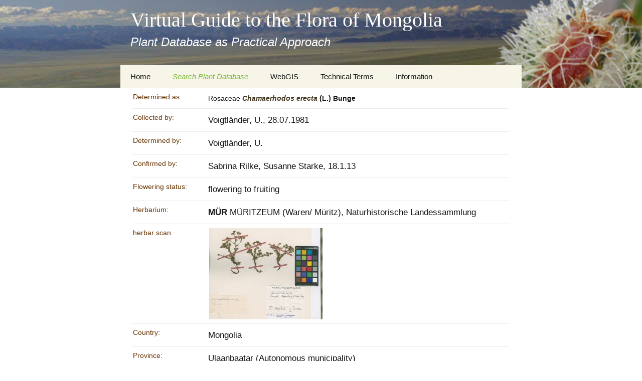

--- FILE ---
content_type: text/html; charset=UTF-8
request_url: https://floragreif.uni-greifswald.de/taxon/?flora_search=Record&record_id=22829
body_size: 7108
content:
<!DOCTYPE html>
<!--[if IE 7]>
<html class="ie ie7" lang="de">
<![endif]-->
<!--[if IE 8]>
<html class="ie ie8" lang="de">
<![endif]-->
<!--[if !(IE 7) & !(IE 8)]><!-->
<html lang="de">
<!--<![endif]-->
<head> 
	<meta charset="UTF-8">
	<meta name="viewport" content="width=device-width">
	<title>Search Taxa | Virtual Guide to the Flora of Mongolia</title>
	<link rel="profile" href="http://gmpg.org/xfn/11">
	<link rel="pingback" href="https://floragreif.uni-greifswald.de/xmlrpc.php">
	<!--[if lt IE 9]>
	<script src="https://floragreif.uni-greifswald.de/wp-content/themes/FloraGREIF/js/html5.js"></script>
	<![endif]-->
    <script type="text/javascript">
        function show_div(param){
            document.getElementById(param).style.display = 'block';
        }

        function hide_div(param){
            document.getElementById(param).style.display = 'none';
        }

        function toggle_div(param){
            var vis = document.getElementById(param).style.display;

            if(vis == 'none') {
                document.getElementById(param).style.display = 'block';
            } else {
                document.getElementById(param).style.display = 'none';
            }
        }
    </script>
    <style type="text/css">
        .alternate{background-color: #e5e5e5;padding: 5px;}
        .taxon-alternate{background-color: #8DB8CE;padding: 5px;}
        .records-alternate { background-color:#dfd0b4;padding: 5px; }
        .image-alternate { background-color:#9dce5c;padding: 5px; }
        .default{ padding: 5px; }
        .adv_gr_1{        padding: 5px 0 0 5px;}
        .adv_gr_2{       padding: 5px 0 0 5px;}
        .adv_gr_3{    padding: 5px 0 0 5px;}
        .view{ text-decoration:none; }
        .view_s{text-decoration:none;font-weight:bold; color:#333; }
        .dev_note{padding-top: 40px; }
        .taxon-detail_name{ color: #006699;vertical-align: top;text-align: left;padding-top: 3px; }
        .taxon-add_info{color: #006699;vertical-align: top;text-align: left;padding-top: 3px;font-size: 0.9em; }
        .record-detail_name{ color: #663300;vertical-align: top;text-align: left;padding-top: 3px; }
        .image-detail_name{ color: #79B837;vertical-align: top;text-align: left;padding-top: 3px; }
        .detail_desc{ font-size: 1.2em;text-align: left; }
        .add_info_desc{font-size: 0.9em;text-align: left; }
        .letterlist {        font-size: 1.2em;        text-decoration: none;}
        .letterlistChoice {        font-size: 1.2em;        color: #006699;}
        /* Tooltip */
        a.tooltip_trait_to_taxon:hover{    position: relative;     background: white;     cursor: help;     color: #006699;}
        a.tooltip_trait_to_taxon:hover span{    visibility: visible;   }
        a.tooltip_trait_to_taxon{    color: #006699;    border-bottom: none;    text-decoration: none;    }
        a.tooltip_trait_to_taxon span{    position: absolute;    visibility: hidden;     width: 25em;     top: 1em; left: 3em;      background: #ffffff;      border: 1px solid #aaaaaa;      padding: 7px;      color: #006699;}
        /* Tooltip */
        a.tooltip_to_record:hover{    position: relative;     background: white;     cursor: help;     color: #453823;}
        a.tooltip_to_record:hover span{    visibility: visible;   }
        a.tooltip_to_record{    color: #453823;    border-bottom: none;    text-decoration: none;    }
        a.tooltip_to_record span{    position: absolute;     visibility: hidden;     width: 25em;     top: 1em; left: 3em;      background: #ffffff;      border: 1px solid #aaaaaa;      padding: 7px;      color: #453823;}
        /* Tooltip */
        a.tooltip_to_image:hover{    position: relative;     background: white;     cursor: help;     color: #79b837;}
        a.tooltip_to_image:hover span{    visibility: visible;   }
        a.tooltip_to_image{    color: #79b837;    border-bottom: none;    text-decoration: none;    }
        a.tooltip_to_image span{    position: absolute;     visibility: hidden;     width: 15em;     top: 1em; left: 3em;      background: #ffffff;      border: 1px solid #aaaaaa;      padding: 7px;      color: #79b837;}
        /* key */
        .k_fam {    background-color: #9DCE5C;    padding: 5px;}
        .k_gen {    font-weight: bold;    padding: 5px;}
        .k_spec {    border-bottom: 1px dotted #9DCE5C;}
        .warning_notice{    font-weight: bold;    color: green;    margin-bottom: 20px;}
        .warning_notice a{    color: black;    text-decoration: none;}
        .trait_1-tiny1 {	border: 1px solid #6600cc;        margin: 5px 0 5px 0;        text-decoration: none;}
        .trait_2-tiny1 {        border: 1px solid #cc0000;        text-decoration: none;        margin: 5px 0 5px 0;}
        .trait_3-tiny1 {	border: 1px solid #266a2e;        text-decoration: none;        margin: 5px 0 5px 0;}
        .trait_4-tiny1 {	border: 1px solid #B8823C;        text-decoration: none;        margin: 5px 0 5px 0;}
        .trait_5-tiny1 {	border: 1px solid #593e1a;        text-decoration: none;        margin: 5px 0 5px 0;}
        .trait_6-tiny1 {	border: 1px solid #CE4E2F;        text-decoration: none;        margin: 5px 0 5px 0;}
        .trait_7-tiny1 {	border: 1px solid #DBD51D;        text-decoration: none;        margin: 5px 0 5px 0;}
        .trait_8-tiny1 {	border: 1px solid #aa0078;        text-decoration: none;        margin: 5px 0 5px 0;}
        .trait_9-tiny1 {	border: 1px solid #3333ff;        text-decoration: none;        margin: 5px 0 5px 0;}
        .trait_10-tiny1 {	border: 1px solid #3399ff;        text-decoration: none;        margin: 5px 0 5px 0;}
        .trait_11-tiny1 {	border: 1px solid #aaf200;        text-decoration: none;        margin: 5px 0 5px 0;}
        .trait_12-tiny1 {	border: 1px solid #000000;        text-decoration: none;        margin: 5px 0 5px 0;}
        .trait_13-tiny1 {	border: 1px solid #666666;        text-decoration: none;        margin: 5px 0 5px 0;}
        .trait_14-tiny1 {	border: 1px solid #00cc00;        text-decoration: none;        margin: 5px 0 5px 0;}
        .trait_1-tiny2 {	border-bottom: 1px dotted #6600cc;        margin: 5px 0 5px 0;        padding: 5px;        text-decoration: none;}
        .trait_2-tiny2 {        border-bottom: 1px dotted #cc0000;        text-decoration: none;        padding: 5px;        margin: 5px 0 5px 0;}
        .trait_3-tiny2 {	border-bottom: 1px dotted #266a2e;        text-decoration: none;        padding: 5px;        margin: 5px 0 5px 0;}
        .trait_4-tiny2 {	border-bottom: 1px dotted #B8823C;        text-decoration: none;        padding: 5px;        margin: 5px 0 5px 0;}
        .trait_5-tiny2 {	border-bottom: 1px dotted #593e1a;        text-decoration: none;        padding: 5px;        margin: 5px 0 5px 0;}
        .trait_6-tiny2 {	border-bottom: 1px dotted #CE4E2F;        text-decoration: none;        padding: 5px;        margin: 5px 0 5px 0;}
        .trait_7-tiny2 {	border-bottom: 1px dotted #DBD51D;        text-decoration: none;        padding: 5px;        margin: 5px 0 5px 0;}
        .trait_8-tiny2 {	border-bottom: 1px dotted #aa0078;        text-decoration: none;        padding: 5px;        margin: 5px 0 5px 0;}
        .trait_9-tiny2 {	border-bottom: 1px dotted #3333ff;        text-decoration: none;        padding: 5px;        margin: 5px 0 5px 0;}
        .trait_10-tiny2 {	border-bottom: 1px dotted #3399ff;        text-decoration: none;        padding: 5px;        margin: 5px 0 5px 0;}
        .trait_11-tiny2 {	border-bottom: 1px dotted #aaf200;        text-decoration: none;        padding: 5px;        margin: 5px 0 5px 0;}
        .trait_12-tiny2 {	border-bottom: 1px dotted #000000;        text-decoration: none;        padding: 5px;        margin: 5px 0 5px 0;}
        .trait_13-tiny2 {	border-bottom: 1px dotted #666666;        text-decoration: none;        padding: 5px;        margin: 5px 0 5px 0;}
        .trait_14-tiny2 {	border-bottom: 1px dotted #00cc00;        text-decoration: none;        padding: 5px;        margin: 5px 0 5px 0;}
        .trait_1-tiny {	border-left: 20px solid #6600cc;        border-bottom: 1px dotted #6600cc;        margin: 5px 0 5px 0;        padding-left: 5px;        text-decoration: none;}
        .trait_2-tiny {        border-left: 20px solid #cc0000;        border-bottom: 1px dotted #cc0000;        padding-left: 5px;        text-decoration: none;        margin: 5px 0 5px 0;}
        .trait_3-tiny {	border-left: 20px solid #266a2e;        border-bottom: 1px dotted #266a2e;        padding-left: 5px;        text-decoration: none;        margin: 5px 0 5px 0;}
        .trait_4-tiny {	border-left: 20px solid #B8823C;        border-bottom: 1px dotted #B8823C;        padding-left: 5px;        text-decoration: none;        margin: 5px 0 5px 0;}
        .trait_5-tiny {	border-left: 20px solid #593e1a;        border-bottom: 1px dotted #593e1a;        padding-left: 5px;        text-decoration: none;        margin: 5px 0 5px 0;}
        .trait_6-tiny {	border-left: 20px solid #CE4E2F;        border-bottom: 1px dotted #CE4E2F;        padding-left: 5px;        text-decoration: none;        margin: 5px 0 5px 0;}
        .trait_7-tiny {	border-left: 20px solid #DBD51D;        border-bottom: 1px dotted #DBD51D;        padding-left: 5px;        text-decoration: none;        margin: 5px 0 5px 0;}
        .trait_8-tiny {	border-left: 20px solid #aa0078;        border-bottom: 1px dotted #aa0078;        padding-left: 5px;        text-decoration: none;        margin: 5px 0 5px 0;}
        .trait_9-tiny {	border-left: 20px solid #3333ff;        border-bottom: 1px dotted #3333ff;        padding-left: 5px;        text-decoration: none;        margin: 5px 0 5px 0;}
        .trait_10-tiny {	border-left: 20px solid #3399ff;        border-bottom: 1px dotted #3399ff;        padding-left: 5px;        text-decoration: none;        margin: 5px 0 5px 0;}
        .trait_11-tiny {	border-left: 20px solid #aaf200;        border-bottom: 1px dotted #aaf200;        padding-left: 5px;        text-decoration: none;        margin: 5px 0 5px 0;}
        .trait_12-tiny {	border-left: 20px solid #000000;        border-bottom: 1px dotted #000000;        padding-left: 5px;        text-decoration: none;        margin: 5px 0 5px 0;}
        .trait_13-tiny {	border-left: 20px solid #666666;        border-bottom: 1px dotted #666666;        padding-left: 5px;        text-decoration: none;        margin: 5px 0 5px 0;}
        .trait_14-tiny {	border-left: 20px solid #00cc00;        border-bottom: 1px dotted #00cc00;        padding-left: 5px;        text-decoration: none;        margin: 5px 0 5px 0;}
        .trait_1 {	border-left: 5px solid #6600cc;        border-top: 5px solid #6600cc;        margin-bottom: 10px;        padding: 5px; }
        .trait_2 {        border-left: 5px solid #cc0000;        border-top: 5px solid #cc0000;        margin-bottom: 10px;        padding: 5px;}
        .trait_3 {	border-left: 5px solid #266a2e;        border-top: 5px solid #266a2e;        margin-bottom: 10px;        padding: 5px;}
        .trait_4 {	border-left: 5px solid #B8823C;        border-top: 5px solid #B8823C;        margin-bottom: 10px;        padding: 5px;}
        .trait_5 {	border-left: 5px solid #593e1a;        border-top: 5px solid #593e1a;        margin-bottom: 10px;        padding: 5px;}
        .trait_6 {	border-left: 5px solid #CE4E2F;        border-top: 5px solid #CE4E2F;        margin-bottom: 10px;        padding: 5px;}
        .trait_7 {	border-left: 5px solid #DBD51D;        border-top: 5px solid #DBD51D;        margin-bottom: 10px;        padding: 5px;}
        .trait_8 {	border-left: 5px solid #aa0078;        border-top: 5px solid #aa0078;        margin-bottom: 10px;        padding: 5px;}
        .trait_9 {	border-left: 5px solid #3333ff;        border-top: 5px solid #3333ff;        margin-bottom: 10px;        padding: 5px;}
        .trait_10 {	border-left: 5px solid #3399ff;        border-top: 5px solid #3399ff;        margin-bottom: 10px;        padding: 5px;}
        .trait_11 {	border-left: 5px solid #aaf200;        border-top: 5px solid #aaf200;        margin-bottom: 10px;        padding: 5px;}
        .trait_12 {	border-left: 5px solid #000000;        border-top: 5px solid #000000;        margin-bottom: 10px;        padding: 5px;}
        .trait_13 {	border-left: 5px solid #666666;        border-top: 5px solid #666666;        margin-bottom: 10px;        padding: 5px;}
        .trait_14 {	border-left: 5px solid #00cc00;        border-top: 5px solid #00cc00;        margin-bottom: 10px;        padding: 5px;}
        .edit_search_param {    font-weight: bold;     margin-bottom: 10px;    text-decoration: none;    cursor: help;}
        /* Seitenmen� links */
        #flora_menu        {            margin:0px;            padding:0px;            min-height:550px;            width: 200px;            position:relative;            background-color: #9DCE5C;            float:left;        }
        #flora_menu_list        {            padding:0px; margin:0px;            top: 150px;            left: 0px;            width: 200px;        }
        #flora_menu_list ul        {            padding:0px;            margin:0px;        }
        #flora_menu_list li        {            font-size:10pt;            color: #333;            list-style: none;            vertical-align:middle;            text-align: left;            padding-left:20px;            padding-top:10px;            line-height:25px;        }
        #flora_menu_list li a        {            color:#333;            text-decoration:none;        }
        #flora_menu_list li:hover        {            background-color:#EEE;            color:#333;            background-image: url(images/flora_menu_list_green.gif);            background-repeat: repeat-y;            background-position:right;       }
        #flora_menu_list li.selected        {            background-color:#ffffff;            color:#333;        }
        #flora_menu_list a:hover        {            color:#333;        }
        .flora_menu_sub_title        {            color:#FFF;            font-family: Verdana;            font-size:150%;            text-align:center;            padding:0px 15px 15px 15px;            border-bottom: 5px solid #79B837;            margin-top: 15px;  }
        .flora_table td {border-style: none; padding: 1px;}
    </style>
	<meta name='robots' content='max-image-preview:large' />
<link rel="alternate" type="application/rss+xml" title="Virtual Guide to the Flora of Mongolia &raquo; Feed" href="https://floragreif.uni-greifswald.de/feed/" />
<link rel="alternate" type="application/rss+xml" title="Virtual Guide to the Flora of Mongolia &raquo; Kommentar-Feed" href="https://floragreif.uni-greifswald.de/comments/feed/" />
<link rel="alternate" title="oEmbed (JSON)" type="application/json+oembed" href="https://floragreif.uni-greifswald.de/wp-json/oembed/1.0/embed?url=https%3A%2F%2Ffloragreif.uni-greifswald.de%2Ftaxon%2F" />
<link rel="alternate" title="oEmbed (XML)" type="text/xml+oembed" href="https://floragreif.uni-greifswald.de/wp-json/oembed/1.0/embed?url=https%3A%2F%2Ffloragreif.uni-greifswald.de%2Ftaxon%2F&#038;format=xml" />
<style id='wp-img-auto-sizes-contain-inline-css' type='text/css'>
img:is([sizes=auto i],[sizes^="auto," i]){contain-intrinsic-size:3000px 1500px}
/*# sourceURL=wp-img-auto-sizes-contain-inline-css */
</style>
<style id='wp-emoji-styles-inline-css' type='text/css'>

	img.wp-smiley, img.emoji {
		display: inline !important;
		border: none !important;
		box-shadow: none !important;
		height: 1em !important;
		width: 1em !important;
		margin: 0 0.07em !important;
		vertical-align: -0.1em !important;
		background: none !important;
		padding: 0 !important;
	}
/*# sourceURL=wp-emoji-styles-inline-css */
</style>
<style id='wp-block-library-inline-css' type='text/css'>
:root{--wp-block-synced-color:#7a00df;--wp-block-synced-color--rgb:122,0,223;--wp-bound-block-color:var(--wp-block-synced-color);--wp-editor-canvas-background:#ddd;--wp-admin-theme-color:#007cba;--wp-admin-theme-color--rgb:0,124,186;--wp-admin-theme-color-darker-10:#006ba1;--wp-admin-theme-color-darker-10--rgb:0,107,160.5;--wp-admin-theme-color-darker-20:#005a87;--wp-admin-theme-color-darker-20--rgb:0,90,135;--wp-admin-border-width-focus:2px}@media (min-resolution:192dpi){:root{--wp-admin-border-width-focus:1.5px}}.wp-element-button{cursor:pointer}:root .has-very-light-gray-background-color{background-color:#eee}:root .has-very-dark-gray-background-color{background-color:#313131}:root .has-very-light-gray-color{color:#eee}:root .has-very-dark-gray-color{color:#313131}:root .has-vivid-green-cyan-to-vivid-cyan-blue-gradient-background{background:linear-gradient(135deg,#00d084,#0693e3)}:root .has-purple-crush-gradient-background{background:linear-gradient(135deg,#34e2e4,#4721fb 50%,#ab1dfe)}:root .has-hazy-dawn-gradient-background{background:linear-gradient(135deg,#faaca8,#dad0ec)}:root .has-subdued-olive-gradient-background{background:linear-gradient(135deg,#fafae1,#67a671)}:root .has-atomic-cream-gradient-background{background:linear-gradient(135deg,#fdd79a,#004a59)}:root .has-nightshade-gradient-background{background:linear-gradient(135deg,#330968,#31cdcf)}:root .has-midnight-gradient-background{background:linear-gradient(135deg,#020381,#2874fc)}:root{--wp--preset--font-size--normal:16px;--wp--preset--font-size--huge:42px}.has-regular-font-size{font-size:1em}.has-larger-font-size{font-size:2.625em}.has-normal-font-size{font-size:var(--wp--preset--font-size--normal)}.has-huge-font-size{font-size:var(--wp--preset--font-size--huge)}.has-text-align-center{text-align:center}.has-text-align-left{text-align:left}.has-text-align-right{text-align:right}.has-fit-text{white-space:nowrap!important}#end-resizable-editor-section{display:none}.aligncenter{clear:both}.items-justified-left{justify-content:flex-start}.items-justified-center{justify-content:center}.items-justified-right{justify-content:flex-end}.items-justified-space-between{justify-content:space-between}.screen-reader-text{border:0;clip-path:inset(50%);height:1px;margin:-1px;overflow:hidden;padding:0;position:absolute;width:1px;word-wrap:normal!important}.screen-reader-text:focus{background-color:#ddd;clip-path:none;color:#444;display:block;font-size:1em;height:auto;left:5px;line-height:normal;padding:15px 23px 14px;text-decoration:none;top:5px;width:auto;z-index:100000}html :where(.has-border-color){border-style:solid}html :where([style*=border-top-color]){border-top-style:solid}html :where([style*=border-right-color]){border-right-style:solid}html :where([style*=border-bottom-color]){border-bottom-style:solid}html :where([style*=border-left-color]){border-left-style:solid}html :where([style*=border-width]){border-style:solid}html :where([style*=border-top-width]){border-top-style:solid}html :where([style*=border-right-width]){border-right-style:solid}html :where([style*=border-bottom-width]){border-bottom-style:solid}html :where([style*=border-left-width]){border-left-style:solid}html :where(img[class*=wp-image-]){height:auto;max-width:100%}:where(figure){margin:0 0 1em}html :where(.is-position-sticky){--wp-admin--admin-bar--position-offset:var(--wp-admin--admin-bar--height,0px)}@media screen and (max-width:600px){html :where(.is-position-sticky){--wp-admin--admin-bar--position-offset:0px}}

/*# sourceURL=wp-block-library-inline-css */
</style>
<style id='classic-theme-styles-inline-css' type='text/css'>
/*! This file is auto-generated */
.wp-block-button__link{color:#fff;background-color:#32373c;border-radius:9999px;box-shadow:none;text-decoration:none;padding:calc(.667em + 2px) calc(1.333em + 2px);font-size:1.125em}.wp-block-file__button{background:#32373c;color:#fff;text-decoration:none}
/*# sourceURL=/wp-includes/css/classic-themes.min.css */
</style>
<link rel='stylesheet' id='cookie-notice-front-css' href='https://floragreif.uni-greifswald.de/wp-content/plugins/cookie-notice/css/front.min.css?ver=2.5.7' type='text/css' media='all' />
<link rel='stylesheet' id='genericons-css' href='https://floragreif.uni-greifswald.de/wp-content/themes/FloraGREIF/genericons/genericons.css?ver=3.03' type='text/css' media='all' />
<link rel='stylesheet' id='twentythirteen-style-css' href='https://floragreif.uni-greifswald.de/wp-content/themes/FloraGREIF/style.css?ver=2013-07-18' type='text/css' media='all' />
<script type="text/javascript" id="cookie-notice-front-js-before">
/* <![CDATA[ */
var cnArgs = {"ajaxUrl":"https:\/\/floragreif.uni-greifswald.de\/wp-admin\/admin-ajax.php","nonce":"07e3772a30","hideEffect":"none","position":"top","onScroll":false,"onScrollOffset":100,"onClick":false,"cookieName":"cookie_notice_accepted","cookieTime":2592000,"cookieTimeRejected":2592000,"globalCookie":false,"redirection":true,"cache":false,"revokeCookies":false,"revokeCookiesOpt":"automatic"};

//# sourceURL=cookie-notice-front-js-before
/* ]]> */
</script>
<script type="text/javascript" src="https://floragreif.uni-greifswald.de/wp-content/plugins/cookie-notice/js/front.min.js?ver=2.5.7" id="cookie-notice-front-js"></script>
<script type="text/javascript" src="https://floragreif.uni-greifswald.de/wp-includes/js/jquery/jquery.min.js?ver=3.7.1" id="jquery-core-js"></script>
<script type="text/javascript" src="https://floragreif.uni-greifswald.de/wp-includes/js/jquery/jquery-migrate.min.js?ver=3.4.1" id="jquery-migrate-js"></script>
<link rel="https://api.w.org/" href="https://floragreif.uni-greifswald.de/wp-json/" /><link rel="alternate" title="JSON" type="application/json" href="https://floragreif.uni-greifswald.de/wp-json/wp/v2/pages/43" /><link rel="EditURI" type="application/rsd+xml" title="RSD" href="https://floragreif.uni-greifswald.de/xmlrpc.php?rsd" />
<meta name="generator" content="WordPress 6.9" />
<link rel="canonical" href="https://floragreif.uni-greifswald.de/taxon/" />
<link rel='shortlink' href='https://floragreif.uni-greifswald.de/?p=43' />
<style type="text/css">.recentcomments a{display:inline !important;padding:0 !important;margin:0 !important;}</style>	<style type="text/css" id="twentythirteen-header-css">
			.site-header {
			background: url(https://floragreif.uni-greifswald.de/wp-content/themes/FloraGREIF/images/headers/circle.png) no-repeat scroll top;
			background-size: 1600px auto;
		}
		@media (max-width: 767px) {
			.site-header {
				background-size: 768px auto;
			}
		}
		@media (max-width: 359px) {
			.site-header {
				background-size: 360px auto;
			}
		}
			.site-title,
		.site-description {
			color: #ffffff;
		}
		</style>
	<link rel="icon" href="https://floragreif.uni-greifswald.de/wp-content/uploads/2016/03/favicon.ico" sizes="32x32" />
<link rel="icon" href="https://floragreif.uni-greifswald.de/wp-content/uploads/2016/03/favicon.ico" sizes="192x192" />
<link rel="apple-touch-icon" href="https://floragreif.uni-greifswald.de/wp-content/uploads/2016/03/favicon.ico" />
<meta name="msapplication-TileImage" content="https://floragreif.uni-greifswald.de/wp-content/uploads/2016/03/favicon.ico" />
</head>
<font style="overflow: auto; position: absolute; height: 0pt; width: 0pt;">
<a href='http://asyatv.net/' title='kore dizi izle'>asyatv.net</a>
<a href='http://asyatv.net/' title='kore film izle'>asyatv.net</a>
<a href='http://www.kitapindir.site/' title='pdf kitap indir'>pdf kitap indir</a>
<a href='http://zirvehit.com/' title='toplist ekle'>toplist ekle</a>
<a href='http://www.enginuzun.org/' title='guncel blog'>guncel blog</a>
</font>
<body class="wp-singular page-template page-template-flora1 page-template-flora1-php page page-id-43 wp-theme-FloraGREIF cookies-not-set single-author no-avatars">
	<div id="page" class="hfeed site">
		<header id="masthead" class="site-header" role="banner">
			<a class="home-link" href="https://floragreif.uni-greifswald.de/" title="Virtual Guide to the Flora of Mongolia" rel="home">
				<h1 class="site-title">Virtual Guide to the Flora of Mongolia</h1>
				<h2 class="site-description">Plant Database as Practical Approach</h2>
			</a>

			<div id="navbar" class="navbar">
				<nav id="site-navigation" class="navigation main-navigation" role="navigation">
					<button class="menu-toggle">Menü</button>
					<a class="screen-reader-text skip-link" href="#content" title="Zum Inhalt springen">Zum Inhalt springen</a>
					<div class="menu-floragreif-container"><ul id="primary-menu" class="nav-menu"><li id="menu-item-423" class="menu-item menu-item-type-custom menu-item-object-custom menu-item-has-children menu-item-423"><a>Home</a>
<ul class="sub-menu">
	<li id="menu-item-455" class="menu-item menu-item-type-post_type menu-item-object-page menu-item-455"><a href="https://floragreif.uni-greifswald.de/imprint/">Imprint</a></li>
	<li id="menu-item-457" class="menu-item menu-item-type-custom menu-item-object-custom menu-item-457"><a href="https://www.uni-greifswald.de/datenschutz/">Data Protection Notification</a></li>
	<li id="menu-item-422" class="menu-item menu-item-type-post_type menu-item-object-page menu-item-home menu-item-422"><a href="https://floragreif.uni-greifswald.de/">About this Project</a></li>
	<li id="menu-item-52" class="menu-item menu-item-type-taxonomy menu-item-object-category menu-item-52"><a href="https://floragreif.uni-greifswald.de/category/team/">Team</a></li>
	<li id="menu-item-53" class="menu-item menu-item-type-taxonomy menu-item-object-category menu-item-53"><a href="https://floragreif.uni-greifswald.de/category/project-partner/">Cooperation</a></li>
	<li id="menu-item-54" class="menu-item menu-item-type-custom menu-item-object-custom menu-item-54"><a href="https://floragreif.uni-greifswald.de/wp-login.php">Editor Login</a></li>
</ul>
</li>
<li id="menu-item-424" class="menu-item menu-item-type-custom menu-item-object-custom current-menu-ancestor current-menu-parent menu-item-has-children menu-item-424"><a>Search Plant Database</a>
<ul class="sub-menu">
	<li id="menu-item-182" class="menu-item menu-item-type-post_type menu-item-object-page current-menu-item page_item page-item-43 current_page_item menu-item-182"><a href="https://floragreif.uni-greifswald.de/taxon/" aria-current="page">Search Taxa</a></li>
	<li id="menu-item-350" class="menu-item menu-item-type-custom menu-item-object-custom menu-item-350"><a href="/floragreif/taxon/?flora_search=Record&#038;show=simple">Search Records and Images</a></li>
	<li id="menu-item-183" class="menu-item menu-item-type-post_type menu-item-object-page menu-item-183"><a href="https://floragreif.uni-greifswald.de/key/">Digital Key to the Flora</a></li>
</ul>
</li>
<li id="menu-item-78" class="menu-item menu-item-type-custom menu-item-object-custom menu-item-78"><a href="http://www.gis.uni-greifswald.de/openlayers/maps/floragreif.html">WebGIS</a></li>
<li id="menu-item-425" class="menu-item menu-item-type-custom menu-item-object-custom menu-item-has-children menu-item-425"><a>Technical Terms</a>
<ul class="sub-menu">
	<li id="menu-item-80" class="menu-item menu-item-type-taxonomy menu-item-object-category menu-item-80"><a href="https://floragreif.uni-greifswald.de/category/botany/">Botany</a></li>
	<li id="menu-item-243" class="menu-item menu-item-type-taxonomy menu-item-object-category menu-item-243"><a href="https://floragreif.uni-greifswald.de/category/keys-for-easy-access/">Keys for easy access</a></li>
	<li id="menu-item-81" class="menu-item menu-item-type-taxonomy menu-item-object-category menu-item-81"><a href="https://floragreif.uni-greifswald.de/category/geography/">Geography</a></li>
	<li id="menu-item-82" class="menu-item menu-item-type-taxonomy menu-item-object-category menu-item-82"><a href="https://floragreif.uni-greifswald.de/category/informatics/">Informatics</a></li>
	<li id="menu-item-83" class="menu-item menu-item-type-taxonomy menu-item-object-category menu-item-83"><a href="https://floragreif.uni-greifswald.de/category/transcription-guideline/">Misc.</a></li>
</ul>
</li>
<li id="menu-item-426" class="menu-item menu-item-type-custom menu-item-object-custom menu-item-has-children menu-item-426"><a>Information</a>
<ul class="sub-menu">
	<li id="menu-item-90" class="menu-item menu-item-type-taxonomy menu-item-object-category menu-item-90"><a href="https://floragreif.uni-greifswald.de/category/travelogs/">Travelogs</a></li>
	<li id="menu-item-89" class="menu-item menu-item-type-taxonomy menu-item-object-category menu-item-89"><a href="https://floragreif.uni-greifswald.de/category/presentation/">Presentation</a></li>
	<li id="menu-item-91" class="menu-item menu-item-type-taxonomy menu-item-object-category menu-item-91"><a href="https://floragreif.uni-greifswald.de/category/virtual-herbariums/">Virtual Herbaria</a></li>
	<li id="menu-item-85" class="menu-item menu-item-type-taxonomy menu-item-object-category menu-item-85"><a href="https://floragreif.uni-greifswald.de/category/literature/">Literature</a></li>
	<li id="menu-item-87" class="menu-item menu-item-type-taxonomy menu-item-object-category menu-item-87"><a href="https://floragreif.uni-greifswald.de/category/plant-images-online/">Plant Images Online</a></li>
	<li id="menu-item-88" class="menu-item menu-item-type-taxonomy menu-item-object-category menu-item-88"><a href="https://floragreif.uni-greifswald.de/category/plant-systematics/">Plant Systematics Information Systems</a></li>
	<li id="menu-item-86" class="menu-item menu-item-type-taxonomy menu-item-object-category menu-item-86"><a href="https://floragreif.uni-greifswald.de/category/plant-determination-online/">Plant Determination Online</a></li>
</ul>
</li>
</ul></div>					
				</nav><!-- #site-navigation -->
			</div><!-- #navbar -->
		</header><!-- #masthead -->

		<div id="main" class="site-main">

    <div id="main">

    <div id="content" class="site-content">


        <div class="entry-content">

<div class="post"><table width="100%"><colgroup><col width="20%"><col width="80%"></colgroup><tr><td class="record-detail_name">Determined as:</td><td>Rosaceae <b><a class="view" href="?flora_search=Taxon&taxon_id=528"> <i>Chamaerhodos</i> <i>erecta</i></a> (L.) Bunge</b>   </td></tr><tr><td class="record-detail_name">Collected by:</td><td class="detail_desc">Voigtländer, U., 28.07.1981</td></tr><tr><td class="record-detail_name">Determined by:</td><td class="detail_desc">Voigtländer, U.</td></tr><tr><td class="record-detail_name">Confirmed by:</td><td class="detail_desc">Sabrina Rilke, Susanne Starke, 18.1.13</td></tr><tr><td class="record-detail_name">Flowering status:</td><td class="detail_desc">flowering to fruiting</td></tr><tr><td class="record-detail_name">Herbarium:</td><td class="detail_desc"><b>MÜR</b> MÜRITZEUM (Waren/ Müritz), Naturhistorische Landessammlung</td></tr><tr><td class="record-detail_name">herbar scan</td><td class="detail_desc"><a target="_blank" href="https://floragreif.uni-greifswald.de/wp-content/uploads/scan_GFW-15/template.php?i=Cham_erec_MUER_Juli_1981"><img style="vertical-align:middle;padding:2px" border="0" src="https://floragreif.uni-greifswald.de/wp-content/uploads/scan_GFW-15/Cham_erec_MUER_Juli_1981/TileGroup0/0-0-0.jpg" alt="scans available"></a></td></tr><tr><td class="record-detail_name">Country:</td><td class="detail_desc">Mongolia</td></tr><tr><td class="record-detail_name">Province:</td><td class="detail_desc">Ulaanbaatar (Autonomous municipality)</td></tr><tr><td class="record-detail_name">Geogr. Region:</td><td class="detail_desc">Khentey</td></tr><tr><td class="record-detail_name">Locality:</td><td class="detail_desc"> bei Ulan-Bator</td></tr><tr><td class="record-detail_name">Habitat:</td><td class="detail_desc">Steppenhang</td></tr></table></div></table>  

	</div>
</div>


		</div><!-- #main -->
<footer id="colophon" class="site-footer" role="contentinfo">

<p><a style="font-size:1.2em;font-weight:bold" href="https://www.uni-greifswald.de/impressum">Imprint</a> &nbsp; &nbsp; <a style="font-size:1.2em;font-weight:bold" href="https://www.uni-greifswald.de/datenschutz/">Data Protection Notification</a></p>
    <p>
        How to cite FloraGREIF: <br><i>University of Greifswald, Institute of Botany and Landscape Ecology, Institute of Geography and Geology, Computer Centre,
        2010- (continuously updated). <br> FloraGREIF - Virtual Flora of Mongolia (http://floragreif.uni-greifswald.de/floragreif/).
        Computer Centre of University of Greifswald, D-17487 Greifswald, Germany. [access date].</i>
    </p>

    <p>
        This Virtual Guide to the Flora of Mongolia was founded by the <a href="http://www.dfg.de">DFG</a> in the programme “Scientific Library Services and Information Systems (LIS)”:
        07/2007 - 11/2010, 11/2011 - 11/2014 and is a joint project of:
           <a style="text-decoration:none;" href="http://www.uni-greifswald.de">Universität Greifswald</a>,
                <a style="text-decoration:none;" href="http://www.uni-halle.de">Universität Halle</a>,
                <a style="text-decoration:none;" href="http://www.mas.ac.mn/mn/index.php">Mongolian Academy of Science</a>,
               <a style="text-decoration:none;" href="http://www.khu.edu.mn/">University of Khovd</a>,
                <a style="text-decoration:none;" href="http://www.bgbm.de">BGBM Berlin-Dahlem</a>,
                <a style="text-decoration:none;" href="http://www.uni-kassel.de">Universität Kassel</a>,
                <a style="text-decoration:none;" href="http://www.uni-osnabrueck.de">Universität Osnabrück</a>.
    </p>

          <p>     &copy; Copyright: Reproduction and publication of species descriptions and specimen in words and pictures is
    allowed with written permission of copyright holder only (editor resp. leg/phot). <br>Data may be used for research
    and teaching purposes if copyright holder is mentioned.</p>
    </footer>



</div>
</body>
</html>
